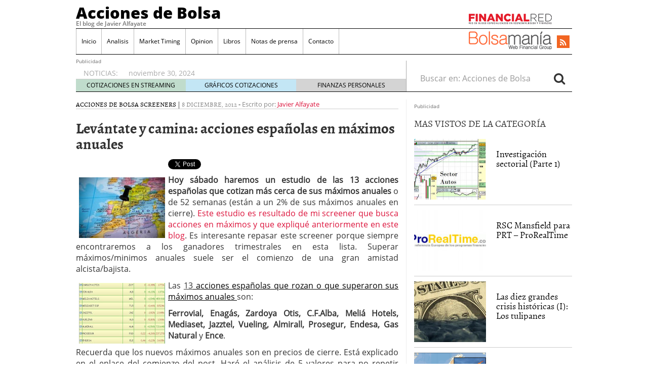

--- FILE ---
content_type: text/html; charset=UTF-8
request_url: https://www.accionesdebolsa.com/wp-admin/admin-ajax.php?postviews_id=22828&action=postviews&_=1769400559297
body_size: -379
content:
1428

--- FILE ---
content_type: text/html; charset=utf-8
request_url: https://accounts.google.com/o/oauth2/postmessageRelay?parent=https%3A%2F%2Fwww.accionesdebolsa.com&jsh=m%3B%2F_%2Fscs%2Fabc-static%2F_%2Fjs%2Fk%3Dgapi.lb.en.2kN9-TZiXrM.O%2Fd%3D1%2Frs%3DAHpOoo_B4hu0FeWRuWHfxnZ3V0WubwN7Qw%2Fm%3D__features__
body_size: 161
content:
<!DOCTYPE html><html><head><title></title><meta http-equiv="content-type" content="text/html; charset=utf-8"><meta http-equiv="X-UA-Compatible" content="IE=edge"><meta name="viewport" content="width=device-width, initial-scale=1, minimum-scale=1, maximum-scale=1, user-scalable=0"><script src='https://ssl.gstatic.com/accounts/o/2580342461-postmessagerelay.js' nonce="IbUirG9fy1z-fwg83FmTrw"></script></head><body><script type="text/javascript" src="https://apis.google.com/js/rpc:shindig_random.js?onload=init" nonce="IbUirG9fy1z-fwg83FmTrw"></script></body></html>